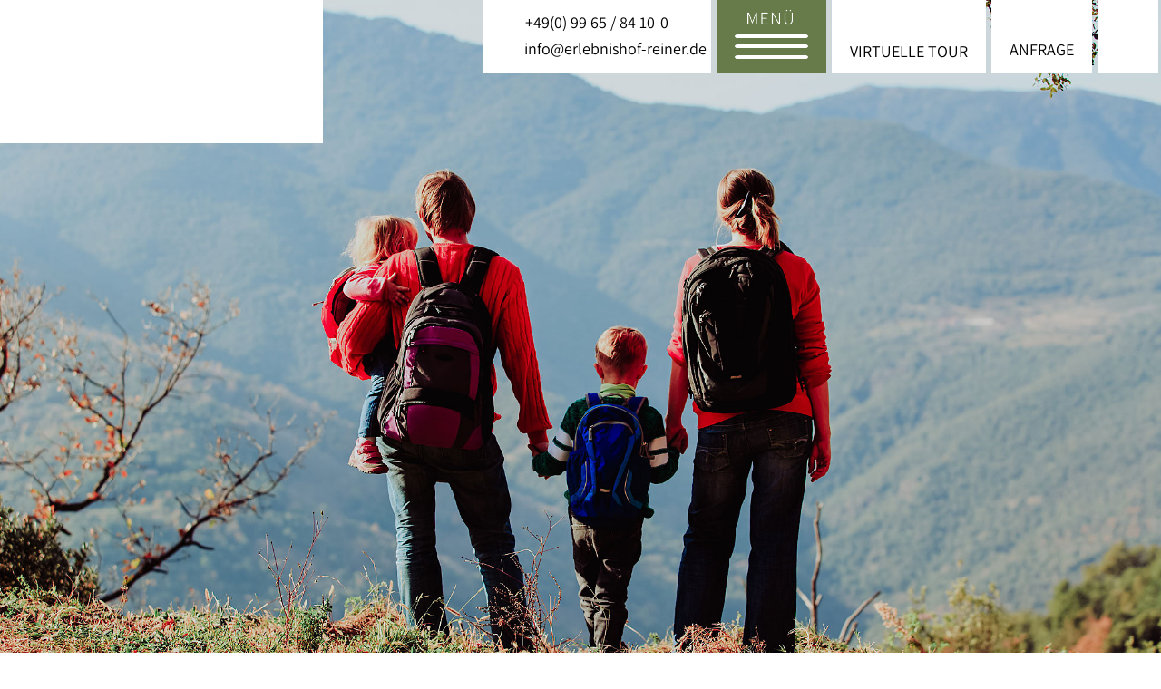

--- FILE ---
content_type: text/html; charset=UTF-8
request_url: https://www.reiner-toni.de/freizeit/bayerischer-wald.html?Thema=wandern/risslochschlucht
body_size: 7162
content:
<!DOCTYPE HTML>
<html lang="de" xml:lang="de">
  <head>
    <script type="text/javascript" src="/common/jquery/1.11.0.js"></script>
    <title>Risslochschlucht Wandern - Bayerischer Wald - die Urlaubsregion in Bayern. Freizeit-Tipps in und um St. Englmar. </title>
    <meta http-equiv="Content-Type" content="text/html; charset=utf-8" />
    <link href="/format.css" rel="stylesheet" type="text/css" media="screen" />
    <meta name="viewport" content="width=device-width, initial-scale=1.0" />
    <script type="text/javascript" src="/js/dateiinput.js"></script>
    <script type="text/javascript" src="/js/effects.js"></script>
    <script type="text/javascript" src="/common/js/mobile/respond.js"></script>
    <script type="text/javascript" src="/common/lazyload-master/jquery.lazy.min.js"></script>
    <meta name="description" content="Wandern Risslochschlucht Urlaub im Bayerischen Wald, Freizeitm&#xF6;glichkeiten und Ausflugsziele in Bayern." />
    <meta name="keywords" content="Wandern Risslochschlucht Bayerischer Wald, Freizeit, Bayern, Bootswandern, Regen, Donautal, K&#xF6;tztinger Land, Glasmuseum, Museumsdorf, Passau, Schifffahrt, Tourismus, Ausfl&#xFC;ge, Freizeit, Ausfl&#xFC;ge, Pr&#xF6;ller, Predigtstuhl, Berge, Wandern, Skifahren, Langlaufloipen, Radwegenetz, Freizeitangebot, Urlaubsregion, Hirschenstein, Radfahren, Wintersport, Sommerrodelbahn, Naturpark, Nordic Walking, Skigebiet, Bayern, Bayerischer Wald, Urlaub, Erlebnishof, Wellness, St. Englmar, Bauernhof, Ferienwohnungen, G&#xE4;stezimmer, Bauernhofurlaub, Pauschalen, Angebote, Beauty, Massage, Freizeit" />
    <link href="/common/slimbox/slimbox2.css" rel="stylesheet" type="text/css" media="screen" />
  </head>
  <body class="freizeit bayerischer-wald">
    <header id="header">
      <div id="logo">
        <div class="autoLink block">
          <p class="linkButton">
            <a href="/home.html">
              <img style="width: 286px; height: 138px;" class="lazy " data-src="/bilder/grafiken/logo.png" alt="Erlebnishof Reiner in St. Englmar im Bayerischen Wald" />
            </a>
          </p>
        </div>
        <hr class="hiddenclear" />
      </div>
      <div id="service">
        <div id="fb">
          <div class="autoLink block">
            <p class="linkButton">
              <a href="https://www.facebook.com/Erlebnishof-Reiner-181368468593756/" target="_blank" rel="nofollow">
                <img style="width: 27px; height: 50px;" class="lazy " data-src="/bilder/grafiken/fb.png" alt="Bayerischer Wald" />
              </a>
            </p>
          </div>
          <hr class="hiddenclear" />
        </div>
        <div id="anfrage">
          <div class="autoLink block">
            <p class="linkButton">
              <a href="/kontakt/anfrage.html#inhalte">
                <img style="width: 26px; height: 24px;" class="lazy " data-src="/bilder/grafiken/anfrage.png" alt="Bayerischer Wald" />
              </a>
            </p>
            <p>Anfrage</p>
          </div>
          <hr class="hiddenclear" />
        </div>
        <div id="tour">
          <div class="autoLink block">
            <p class="linkButton">
              <a href="/tour/" target="_blank" rel="nofollow">
                <img style="width: 30px; height: 26px;" class="lazy " data-src="/bilder/grafiken/video.png" alt="Bayerischer Wald" />
              </a>
            </p>
            <p>
              <a href="/tour/" target="_blank" rel="nofollow">Virtuelle Tour</a>
            </p>
          </div>
          <hr class="hiddenclear" />
        </div>
        <div id="menue">
          <img src="/layout/menue-icon.png" alt="" />
        </div>
        <div id="tel">
          <div class="block">
            <p class="linkButton">
              <a href="tel:0049996584100">
                <img style="width: 23px; height: 19px; float: left;" class="lazy " data-src="/bilder/grafiken/tel.png" alt="Bayerischer Wald" />
              </a>
            </p>
            <p>+49(0) 99 65 / 84 10-0</p>
            <p class="linkButton">
              <a href="mailto:info@erlebnishof-reiner.de?subject=Anfrage%20aus%20www.erlebnishof-reiner.de" style="float: left;">
                <img style="width: 22px; height: 14px;" class="lazy " data-src="/bilder/grafiken/mail.png" alt="Bayerischer Wald" />
              </a>
            </p>
            <p>
              <a href="mailto:info@erlebnishof-reiner.de?subject=Anfrage%20aus%20www.erlebnishof-reiner.de" style="padding-right: 10px;">info@erlebnishof-reiner.de</a>
            </p>
          </div>
          <hr class="hiddenclear" />
        </div>
      </div>
      <div id="bild">
        <div>
          <p>
            <img style="width: 2000px; height: 1125px;" class="lazy " data-src="/bilder/freizeit/bayerwald-top.jpg" title="Wandern im Bayerischen Wald" alt="Urlaub im Bayerischen Wald" />
          </p>
        </div>
        <hr class="hiddenclear" />
      </div>
      <nav id="navi">
        <h2 class="menuebutton"> </h2>
        <ul>
          <li id="navi_976">
            <a href="/home.html" title="Erlebnishof Reiner in der Gemeinde St. Englmar am Predigtstuhl im Bayerischen Wald.">Erlebnishof Reiner</a>
            <ul>
              <li id="navi_996">
                <a href="/home/unser-hof.html" title="Familienferien auf dem Bauernhof im Bayerischen Wald.">Unser Hof</a>
              </li>
              <li id="navi_981">
                <a href="/" title="G&#xE4;stezimmer und Preise.">Gästezimmer / Preise</a>
              </li>
              <li id="navi_982">
                <a href="/home/ferienwohnungen-preise.html" title="Ferienwohnungen und Preise.">Ferienwohnungen / Preise</a>
              </li>
              <li id="navi_983">
                <a href="/home/bauernhofurlaub.html" title="Urlaub auf dem Bauernhof in Maibrunn, Sankt Englmar.">Bauernhofurlaub</a>
              </li>
              <li id="navi_984">
                <a href="/home/wellnessoase.html" title="Wellnessoase mit Saunen auf dem Erlebnishof Reiner.">Wellnessoase</a>
              </li>
              <li id="navi_985">
                <a href="/home/belegungskalender.html" title="Aktueller Belegungskalender.">Belegungskalender</a>
              </li>
              <li id="navi_986">
                <a href="/home/gaestezufriedenheit.html" title="G&#xE4;stezufriedenheit im Erlebnishof Reiner.">Gästezufriedenheit</a>
              </li>
              <li id="navi_1024">
                <a href="/home/wissenswertes.html">Wissenswertes</a>
              </li>
            </ul>
          </li>
          <li class="aktiv-li" id="navi_977">
            <a class="aktiv" href="/freizeit/urlaubsregion-st-englmar.html" title="Freizeit-Tipps in und um St. Englmar.">Freizeit</a>
            <ul>
              <li id="navi_987">
                <a href="/freizeit/urlaubsregion-st-englmar.html" title="Urlaubsregion St. Englmar im Bayerischen Wald.">Urlaubsregion St. Englmar</a>
              </li>
              <li id="navi_998">
                <a target="_blank" href="https://www.aktivcard-bayerischer-wald.de" title="AktivCard f&#xFC;r die Ferienregion St. Englmar." rel="nofollow">AktivCard Bayerischer Wald</a>
              </li>
              <li class="aktiv-li" id="navi_988">
                <span>Bayerischer Wald</span>
              </li>
            </ul>
          </li>
          <li id="navi_978">
            <a href="/kontakt/anfrage.html">Kontakt</a>
            <ul>
              <li id="navi_990">
                <a href="/kontakt/anfrage.html" title="Anfrage an Erlebnishof Reiner in Maibrunn bei St. Englmar.">Anfrage</a>
              </li>
              <li id="navi_989">
                <a href="/kontakt/anfahrt-lage.html" title="Anfahrt und Lage">Anfahrt / Lage</a>
              </li>
              <li id="navi_991">
                <a href="/kontakt/impressum.html" title="Impressum Erlebnishof Reiner">Impressum &amp; Datenschutz</a>
              </li>
            </ul>
          </li>
          <li id="navi_979">
            <a href="/service/gaestebuch.html">Service</a>
            <ul>
              <li id="navi_993">
                <a href="/service/gaestebuch.html" title="G&#xE4;stebuch Erlebnishof Reiner.">Gästebuch</a>
              </li>
              <li id="navi_994">
                <a href="/home/belegungskalender.html">Belegungskalender</a>
              </li>
              <li id="navi_995">
                <a href="/home.html#newsletter" title="Erlebnishof-Newsletter.">Newsletter</a>
              </li>
              <li id="navi_997">
                <a href="/service/sitemap.html">Sitemap</a>
              </li>
            </ul>
          </li>
        </ul>
      </nav>
    </header>
    <main id="inhalte">
      <div id="contentB">
        <div id="links">
          <div class="bisy">
            <p>
              <img class="lazy " data-src="//image.unser-bayerischer-wald.de/wandern/risslochschlucht/top.jpg" width="497" height="240" alt="Risslochschlucht Bodenmais Bayerwald" />
            </p>
            <p class="hiddenclear"> </p>
          </div>
          <hr class="hiddenclear" />
          <div class="bisy">
            <h1>Risslochschlucht Bodenmais Bayrischer Wald</h1>
            <p>Niederbayern ist ein Paradies für Wanderer, insbesondere der Bayerische Wald. Egal ob Frühling, Sommer, Herbst oder Winter, die Landschaft im Bayerischen Wald ist zu jeder Jahreszeit eine wunderschöne Wanderregion. Hier können Sie die Ruhe und Stille der Natur genießen und die bayerische Kultur und Gemütlichkeit kennen lernen.</p>
            <p><a href="//image.unser-bayerischer-wald.de/wandern/risslochschlucht/bachlauf_g.jpg" target="_blank" rel="lightbox[alle]"><img class="lazy " data-src="//image.unser-bayerischer-wald.de/wandern/risslochschlucht/bachlauf.jpg" width="210" height="131" alt="Bachlauf zur Ri&#xDF;lochschlucht Bayr. Wald" /></a>Im heilklimatischen Urlaubsort Bodenmais im Bayerwald finden Sie eine Vielzahl von herrlichen Wanderwegen Niederbayern durch die bayerischen Bergwälder.</p>
            <p>Ein besonders schöner Wanderweg Bayr. Wald ist der Wanderweg zur Risslochschlucht Bodenmais Bayrischer Wald. Hierbei handelt es sich um ein wildromantisches Naturschutzgebiet, daß man auf dem Weg zum Arber durchquert. Der Bayerwaldberg ist mit einer Höhe von 1.456 Meter der größte Berg im bayerisch-böhmischen Grenzgebiet.</p>
            <p>Bei der Wanderung Risslochschlucht Bodenmais Bayr. Wald sind die 200 Meter hohen Wasserfälle das besondere Highlight. Die Risslochfälle sind die größten Wasserfälle im Bayerischen Wald.</p>
            <p class="hiddenclear"> </p>
          </div>
          <hr class="hiddenclear" />
          <div class="bisy">
            <h1>Wandern Ostbayern</h1>
            <p><a href="//image.unser-bayerischer-wald.de/wandern/risslochschlucht/arber_g.jpg" target="_blank" rel="lightbox[alle]"><img class="lazy " data-src="//image.unser-bayerischer-wald.de/wandern/risslochschlucht/arber.jpg" width="210" height="158" alt="Gro&#xDF;er Arber im Bayerischen Wald" /></a>Die Kreuzung Kötztingerstraße Scharebenstraße ist der Ausgangspunkt. Sie folgen von hier aus der Beschilderung "rote, runde 2" und wandern die Scharebenstraße entlang. Es geht aufwärts bis es dann rechts ab zum Ortsteil Klause geht. Danach führt Sie der Wanderweg in den Wald. Vorbei an den Schweickelhängen und dem Rissbachtal sieht man schließlich das herrliche Naturschutzgebiet "Rissloch". Nun überqueren Sie den Rechersöldenbach und wandern an dem Rissbach entlang. Der Bachlauf durchläuft zahlreiche sehenswerte Kaskaden, die "Risslochfälle". Das imposante Schauspiel wird von natürlichen Fichten-, Ahorn- und Buchenwäldern umrahmt. Schließlich fließen Schwellbach und Rissbach zusammen.</p>
            <p>Jetzt geht es nach links den Berg hinauf und man verläßt kurze Zeit später den Wald. Der höchste Punkt beim wandern Ostbayern ist zum Greifen nah. Aber zuerst können Sie noch die mächtigen Felsformationen bewundern. Der einzigartige Panoramablick über Bodenmais lässt Sie alle Strapazen vergessen.</p>
            <p class="hiddenclear"> </p>
          </div>
          <hr class="hiddenclear" />
          <div class="bisy">
            <p></p>
            <p></p>
            <h1>Wanderweg im Bayerischen Wald</h1>
            <table>
              <tbody>
                <tr>
                  <td>
                    <img class="lazy " data-src="//image.unser-bayerischer-wald.de/wandern/risslochschlucht/risslochschlucht1.jpg" width="210" height="158" alt="Wanderwege im Bayer. Wald" />
                  </td>
                  <td>
                    <a href="//image.unser-bayerischer-wald.de/wandern/risslochschlucht/risslochschlucht2_g.jpg" target="_blank" rel="lightbox[alle]">
                      <img class="lazy " data-src="//image.unser-bayerischer-wald.de/wandern/risslochschlucht/risslochschlucht2.jpg" width="210" height="158" alt="Wanderurlaub in Bayerwald" />
                    </a>
                  </td>
                </tr>
              </tbody>
            </table>
            <p>Nach einer kleinen Pause können Sie sich wieder auf den Rückweg, der zuerst eben bis zur Arberseehochstraße verläuft, machen. In Richtung Süden kommen Sie vorbei am Quellgebiet des Rechersöldenbaches. Vor dem Einsiedelberg halten Sie sich links auf dem Wanderweg im Bayerischen Wald und folgen der Straße zum Bodenmaiser Ortsteil Klause. Jetzt gelangen Sie wieder zur Klause und wandern wieder den gleichen Weg zurück zu unserem Ausgangspunkt.</p>
            <p><strong>Fazit:</strong> Dieser Wanderweg im Bayr. Wald bringt Sie zu einem der absoluten Höhepunkte im Arbergebiet. Die Gebirgseinschnitte mit den wilden Felswänden und nicht zuletzt den "Risslochfällen" im Naturschutzgebiet "Rissloch" wird Sie in ihrem Bann ziehen.</p>
            <p class="hiddenclear"> </p>
          </div>
          <hr class="hiddenclear" />
          <div class="bisy">
            <p><strong><a href="//image.unser-bayerischer-wald.de/wandern/risslochschlucht/streckenplan_g.gif" target="_blank" rel="lightbox[alle]"><img class="lazy " data-src="//image.unser-bayerischer-wald.de/wandern/risslochschlucht/streckenplan.gif" width="210" height="122" alt="Bayerischer Wald" /></a>Ausgangsort:</strong> Bodenmais <br /><strong>Schwierigkeit:</strong> mittel<br /><strong>Länge:</strong> 8,4 Kilometer <br /><strong>Dauer:</strong> 2:20 Stunde(n) <br /><strong>hm:</strong> 350 Höhenmeter <br /><strong>Tiefster Punkt:</strong> 688 m <br /><strong>Höchster Punkt:</strong> 1038 m</p>
            <p class="hiddenclear"> </p>
          </div>
          <hr class="hiddenclear" />
          <div class="bisy">
            <h1>Anfahrt nach Bodenmais am Arber</h1>
            <p>
              <a href="//image.unser-bayerischer-wald.de/wandern/risslochschlucht/karte_g.gif" target="_blank" rel="lightbox[alle]">
                <img class="lazy " data-src="//image.unser-bayerischer-wald.de/wandern/risslochschlucht/karte.gif" width="210" height="173" alt="Karte Bayer. Wald" />
              </a>
              <strong>Wegbeschreibung:</strong>
            </p>
            <p>A92 oder A3 - Ausfahrt Deggendorfer Kreuz - Richtung Bayerisch Eisenstein im Bayr. Wald.</p>
            <p>Über die B11 sind es noch 30 Minuten zum Heilklimatischen Kurort Bodenmais Bayerwald.</p>
            <p></p>
            <p class="hiddenclear"> </p>
          </div>
          <hr class="hiddenclear" />
          <div class="bisy">
            <h1>Adresse und Kontakt</h1>
            <p>
              <strong>Bodenmais Tourismus &amp; Marketing GmbH</strong>
            </p>
            <p>Bahnhofstraße 56<br />94249 Bodenmais<br />Tel. 09924/778-135<br />Fax 09924/778-150</p>
            <p class="hiddenclear"> </p>
          </div>
          <hr class="hiddenclear" />
          <div class="bisy">
            <p style="clear: both !important; margin-top: 15px !important; border-top-color: rgb(0, 0, 0); border-top-width: 1px; border-top-style: dashed; position: relative !important;">
              <strong><img style="margin-top: 5px;" class="lazy " data-src="//image.unser-bayerischer-wald.de/allgemein/eu.gif" alt="Neue Wege - Neue Welten" />Dieses Internet-Projekt wurde gefördert durch die EU unterstützt durch die IHK in Passau sowie die </strong>
              <strong>Traum Wellnesshotels</strong>
            </p>
            <p style="clear: both !important; margin-top: 15px !important; position: relative !important;">
              <em><strong>Hinweis: Alle Infos werden präsentiert von Tourismus - Marketing <a href="?Thema=impressum">Bayr. Wald</a>.</strong> Änderungen und Aktualisierungen des Inhalts  können beantragt werden bei der Tourismus-Werbung des Bayerischen Waldes (zwischen Donau und Böhmerwald). Trotz sorgfältiger Redaktion können wir keine Gewähr für die Richtigkeit übernehmen (Red. Niederbayern).</em>
            </p>
            <p class="hiddenclear"> </p>
          </div>
          <hr class="hiddenclear" />
        </div>
        <div id="rechts">
          <div id="bisy">
            <h2 style="margin-top: 15px !important;">Aktivurlaub</h2>
            <ul>
              <li>
                <a href="?Thema=aktivurlaub/bootswandern-am-regen">Bootswandern am Regen</a>
              </li>
            </ul>
            <h2 style="margin-top: 15px !important;">Ausflugstipps</h2>
            <ul>
              <li>
                <a href="?Thema=ausflugstipps/baumwipfelpfad-neuschoenau">Baumwipfelpfad Neuschönau</a>
              </li>
              <li>
                <a href="?Thema=ausflugstipps/niederbayerisches-landwirtschaftsmuseum">Landwirtschaftsmuseum in Regen</a>
              </li>
              <li>
                <a href="?Thema=ausflugstipps/bayerwald-ticket">Bayerwald Ticket</a>
              </li>
              <li>
                <a href="?Thema=ausflugstipps/spielbank-bad-fuessing">Spielbank Bad Füssing</a>
              </li>
              <li>
                <a href="?Thema=ausflugstipps/schnapsbrennerei-penninger">Schnapsbrennerei Penninger</a>
              </li>
              <li>
                <a href="?Thema=ausflugstipps/pullman-city">Pullman-City</a>
              </li>
              <li>
                <a href="?Thema=ausflugstipps/feng-shui-park-lalling">Feng-Shui-Park Lalling</a>
              </li>
              <li>
                <a href="?Thema=ausflugstipps/tierpark-lohberg">Tierpark Lohberg</a>
              </li>
              <li>
                <a href="?Thema=ausflugstipps/nationalpark-bayerischer-wald">Nationalpark Bayerischer Wald</a>
              </li>
              <li>
                <a href="?Thema=ausflugstipps/steinwelten-hauzenberg">SteinWelten Hauzenberg</a>
              </li>
              <li>
                <a href="?Thema=ausflugstipps/leinenweberei-wegscheid">Handweberei in Wegscheid</a>
              </li>
              <li>
                <a href="?Thema=ausflugstipps/oberhaus-passau">Oberhausmuseum Passau</a>
              </li>
              <li>
                <a href="?Thema=ausflugstipps/waldwipfelweg-st-englmar">Wald Wipfel Weg St. Englmar</a>
              </li>
              <li>
                <a href="?Thema=ausflugstipps/gut-aiderbichl">Gut Aiderbichl</a>
              </li>
              <li>
                <a href="?Thema=ausflugstipps/sommerrodelbahnen-in-st-englmar">Sommerrodelbahnen St. Englmar</a>
              </li>
              <li>
                <a href="?Thema=ausflugstipps/kristallschiff">Kristallschiff Wurm und Köck</a>
              </li>
              <li>
                <a href="?Thema=ausflugstipps/passau">Passau</a>
              </li>
              <li>
                <a href="?Thema=ausflugstipps/freilichtmuseum-finsterau">Freilichtmuseum Finsterau</a>
              </li>
              <li>
                <a href="?Thema=ausflugstipps/straubing">Straubing</a>
              </li>
              <li>
                <a href="?Thema=ausflugstipps/kelheim">Kelheim</a>
              </li>
              <li>
                <a href="?Thema=ausflugstipps/boehmerwald-tschechien">Böhmerwald Tschechien</a>
              </li>
              <li>
                <a href="?Thema=ausflugstipps/joska-kristall-bodenmais">Joska Kristall Bodenmais</a>
              </li>
              <li>
                <a href="?Thema=ausflugstipps/churpfalzpark-in-loifling">Churpfalzpark Loifling</a>
              </li>
              <li>
                <a href="?Thema=ausflugstipps/jagd-fischereimuseum">Jagd- und Fischereimuseum</a>
              </li>
              <li>
                <a href="?Thema=ausflugstipps/museumsdorf-bayerischer-wald">Museumsdorf Bay. Wald</a>
              </li>
              <li>
                <a href="?Thema=ausflugstipps/europareservat-unterer-inn">Europareservat Unterer Inn</a>
              </li>
              <li>
                <a href="?Thema=ausflugstipps/regensburg">Regensburg</a>
              </li>
              <li>
                <a href="?Thema=ausflugstipps/skisprung-breitenberg">Skisprung Breitenberg</a>
              </li>
              <li>
                <a href="?Thema=ausflugstipps/vogelpark-irgenoed">Vogelpark Irgenöd</a>
              </li>
              <li>
                <a href="?Thema=ausflugstipps/schnapsbrennerei-liebl">Schnapsbrennerei Liebl</a>
              </li>
              <li>
                <a href="?Thema=ausflugstipps/schnupftabakmuseum-grafenau">Schnupftabakmuseum Grafenau</a>
              </li>
              <li>
                <a href="?Thema=ausflugstipps/krumau">Krummau</a>
              </li>
              <li>
                <a href="?Thema=ausflugstipps/glaeserne-scheune">Gläserne Scheune</a>
              </li>
              <li>
                <a href="?Thema=ausflugstipps/tiergarten-straubing">Tiergarten Straubing</a>
              </li>
              <li>
                <a href="?Thema=ausflugstipps/graphitbergwerk-kropfmuehle">Graphitbergwerk Kropfmühl</a>
              </li>
              <li>
                <a href="?Thema=ausflugstipps/deggendorf">Deggendorf</a>
              </li>
              <li>
                <a href="?Thema=ausflugstipps/linz">Linz</a>
              </li>
              <li>
                <a href="?Thema=ausflugstipps/haus-zur-wildnis">Haus zur Wildnis</a>
              </li>
              <li>
                <a href="?Thema=ausflugstipps/silberberg-bodenmais">Silberberg Bodenmais</a>
              </li>
              <li>
                <a href="?Thema=ausflugstipps/weinfurtner-das-glasdorf">Weinfurtner das Glasdorf</a>
              </li>
              <li>
                <a href="?Thema=ausflugstipps/asthmatherapiestollen-fuerstenzeche">Besucherbergwerk Fürstenzeche</a>
              </li>
              <li>
                <a href="?Thema=ausflugstipps/glasgalerie-herrmann">Glasgalerie Herrmann</a>
              </li>
              <li>
                <a href="?Thema=ausflugstipps/keltendorf-gabreta-ringelai">Keltendorf Gabreta Ringelai</a>
              </li>
              <li>
                <a href="?Thema=ausflugstipps/hirschpark-buchet">Hirschpark Buchet</a>
              </li>
              <li>
                <a href="?Thema=ausflugstipps/modehaus-garhammer">Modehaus Garhammer</a>
              </li>
              <li>
                <a href="?Thema=ausflugstipps/glaeserner-wald">Gläserner Wald in Regen</a>
              </li>
              <li>
                <a href="?Thema=ausflugstipps/nationalpark-sumava">Nationalpark Sumava</a>
              </li>
              <li>
                <a href="?Thema=ausflugstipps/hofmarkt-buchet">Hofmarkt Buchet</a>
              </li>
            </ul>
            <h2 style="margin-top: 15px !important;">Baden und Kur</h2>
            <ul>
              <li>
                <a href="?Thema=baden-und-kur/badeparadies-peb-passau">Badeparadies PEB Passau</a>
              </li>
              <li>
                <a href="?Thema=baden-und-kur/therme-i-bad-fuessing">Therme I Bad Füssing</a>
              </li>
              <li>
                <a href="?Thema=baden-und-kur/rannasee">Rannasee</a>
              </li>
              <li>
                <a href="?Thema=baden-und-kur/europatherme-bad-fuessing">Europatherme Bad Füssing</a>
              </li>
              <li>
                <a href="?Thema=baden-und-kur/aqacur-badewelt-koetzting">AQACUR Badewelt Kötzting</a>
              </li>
              <li>
                <a href="?Thema=baden-und-kur/aquatherm-straubing">AQUAtherm Straubing</a>
              </li>
              <li>
                <a href="?Thema=baden-und-kur/seepark-arrach">Seepark Arrach</a>
              </li>
              <li>
                <a href="?Thema=baden-und-kur/moldaustausee">Moldaustausee</a>
              </li>
              <li>
                <a href="?Thema=baden-und-kur/johannesbad-bad-fuessing">Johannesbad Bad Füssing</a>
              </li>
              <li>
                <a href="?Thema=baden-und-kur/saunahof-bad-fuessing">Saunahof Bad Füssing</a>
              </li>
            </ul>
            <h2 style="margin-top: 15px !important;">Feste und Festivals</h2>
            <ul>
              <li>
                <a href="?Thema=feste-und-festivals/landshuter-hochzeit">Landshuter Hochzeit</a>
              </li>
              <li>
                <a href="?Thema=feste-und-festivals/passionsspiele-perlesreut">Passionsspiele Perlesreut</a>
              </li>
              <li>
                <a href="?Thema=feste-und-festivals/further-drachenstich-{jahr}">Further Drachenstich</a>
              </li>
              <li>
                <a href="?Thema=feste-und-festivals/koetztinger-pfingstritt">Kötztinger Pfingstritt</a>
              </li>
              <li>
                <a href="?Thema=feste-und-festivals/waldkirchner-rauhnacht">Waldkirchner Rauhnacht</a>
              </li>
              <li>
                <a href="?Thema=feste-und-festivals/gaeubodenvolksfest-straubing">Gäubodenvolksfest Straubing</a>
              </li>
              <li>
                <a href="?Thema=feste-und-festivals/burgfestspiele-neunussberg">Burgfestspiele Neunussberg</a>
              </li>
              <li>
                <a href="?Thema=feste-und-festivals/trenck-der-pandur">Trenck der Pandur - Trenckfestspiele</a>
              </li>
            </ul>
            <h2 style="margin-top: 15px !important;">Golfen</h2>
            <ul>
              <li>
                <a href="?Thema=golfen/golfclub-passau-rassbach">Golfclub Passau Rassbach</a>
              </li>
              <li>
                <a href="?Thema=golfen/golfclub-bad-birnbach">Golfclub Bad Birnbach</a>
              </li>
              <li>
                <a href="?Thema=golfen/golfclub-sagmuehle">Golfclub Sagmühle</a>
              </li>
              <li>
                <a href="?Thema=golfen/golfclub-deggendorf">Golfclub Deggendorf</a>
              </li>
              <li>
                <a href="?Thema=golfen/feng-shui-golfplatz">Feng Shui Golfplatz</a>
              </li>
              <li>
                <a href="?Thema=golfen/golfclub-furth">Golfclub Furth im Wald</a>
              </li>
              <li>
                <a href="?Thema=golfen/golfclub-bayerwald">Golfclub Bayerwald</a>
              </li>
              <li>
                <a href="?Thema=golfen/golfclub-am-nationalpark">Golfclub am Nationalpark</a>
              </li>
              <li>
                <a href="?Thema=golfen/golfclub-gaeuboden">Golfclub Gäuboden</a>
              </li>
            </ul>
            <h2 style="margin-top: 15px !important;">Impressum</h2>
            <ul>
              <li>
                <a href="?Thema=impressum">Impressum</a>
              </li>
            </ul>
            <h2 style="margin-top: 15px !important;">Radfahren</h2>
            <ul>
              <li>
                <a href="?Thema=radfahren/donauradweg">Donauradweg</a>
              </li>
              <li>
                <a href="?Thema=radfahren/waldbahnradweg">Waldbahnradweg</a>
              </li>
              <li>
                <a href="?Thema=radfahren/donau-ilz-radweg">Donau-Ilz-Radweg</a>
              </li>
              <li>
                <a href="?Thema=radfahren/roemerradweg">Römerradweg</a>
              </li>
              <li>
                <a href="?Thema=radfahren/zellertal-radweg">Zellertal Radweg</a>
              </li>
              <li>
                <a href="?Thema=radfahren/dreiburgenland-sonnenwald">Radfahren im Dreiburgenland</a>
              </li>
              <li>
                <a href="?Thema=radfahren/bayern-boehmen">Radfahren Bayern / Böhmen</a>
              </li>
              <li>
                <a href="?Thema=radfahren/donau-regen-radweg">Donau-Regen Radweg</a>
              </li>
            </ul>
            <h2 style="margin-top: 15px !important;">Skigebiete</h2>
            <ul>
              <li>
                <a href="?Thema=skigebiete/langlauf-in-regen">Langlauf in Regen</a>
              </li>
              <li>
                <a href="?Thema=skigebiete/hohenzollern-skistadion">Hohenzollern Skistadion</a>
              </li>
              <li>
                <a href="?Thema=skigebiete/skizentrum-geisskopf">Skizentrum Geißkopf</a>
              </li>
              <li>
                <a href="?Thema=skigebiete/skilift-riedlberg">Skilift Riedlberg</a>
              </li>
              <li>
                <a href="?Thema=skigebiete/skigebiet-dreisessel">Skigebiet Dreisessel</a>
              </li>
              <li>
                <a href="?Thema=skigebiete/st-englmar">St. Englmar</a>
              </li>
              <li>
                <a href="?Thema=skigebiete/aktivzentrum-bodenmais">Aktivzentrum Bodenmais</a>
              </li>
              <li>
                <a href="?Thema=skigebiete/skizentrum-mitterdorf">Skizentrum Mitterdorf</a>
              </li>
              <li>
                <a href="?Thema=skigebiete/langlaufzentrum-jaegerbild-breitenberg">Langlaufzentrum Breitenberg</a>
              </li>
              <li>
                <a href="?Thema=skigebiete/arber">Arber</a>
              </li>
              <li>
                <a href="?Thema=skigebiete/hochficht">Hochficht</a>
              </li>
            </ul>
            <h2 style="margin-top: 15px !important;">Wandern</h2>
            <ul>
              <li>
                <a href="?Thema=wandern/arber">Arber</a>
              </li>
              <li>
                <a href="?Thema=wandern/geisskopf">Geißkopf</a>
              </li>
              <li>
                <a href="?Thema=wandern/lusen">Lusen</a>
              </li>
              <li>
                <a href="?Thema=wandern/glaeserner-steig">Gläserner Steig</a>
              </li>
              <li>
                <a href="?Thema=wandern/rachel">Rachel</a>
              </li>
              <li>
                <a href="?Thema=wandern/buchberger-leite">Buchberger Leite</a>
              </li>
              <li>
                <a href="?Thema=wandern/boehmweg">Böhmweg</a>
              </li>
              <li>
                <a href="?Thema=wandern/baierweg">Baierweg</a>
              </li>
              <li>
                <a href="?Thema=wandern/gunthersteig">Gunthersteig</a>
              </li>
              <li>
                <a href="?Thema=wandern/panduren-steig">Pandurensteig</a>
              </li>
              <li>
                <a href="?Thema=wandern/dreisessel">Dreisessel</a>
              </li>
              <li>
                <a href="?Thema=wandern/goldsteig">Goldsteig</a>
              </li>
              <li>
                <a href="?Thema=wandern/steinklamm">Steinklamm</a>
              </li>
              <li>
                <a href="?Thema=wandern/kaitersberg">Kaitersberg</a>
              </li>
              <li>
                <a href="?Thema=wandern/die-goldenen-steige">Goldener Steig</a>
              </li>
              <li>
                <a href="?Thema=wandern/hirschenstein">Hirschenstein</a>
              </li>
              <li>
                <a href="?Thema=wandern/steinmassiv-pfahl">Steinmassiv Pfahl</a>
              </li>
              <li>
                <a href="?Thema=wandern/osser">Osser</a>
              </li>
              <li>
                <a href="?Thema=wandern/risslochschlucht">Risslochschlucht</a>
              </li>
            </ul>
          </div>
        </div>
      </div>
      <hr />
    </main>
    <footer id="footer">
      <div id="block">
        <address id="address">
          <div>
            <h3>Kontakt</h3>
            <p>Erlebnishof Reiner, Maibrunn 3<br />94379 St. Englmar<br />Tel. 0 99 65 / 84 10-0<br />Fax 0 99 65 / 84 10 49<br />E-Mail <a href="mailto:info@erlebnishof-reiner.de?subject=Anfrage%20aus%20www.erlebnishof-reiner.de">info@erlebnishof-reiner.de</a></p>
          </div>
          <hr class="hiddenclear" />
        </address>
        <div id="logo-weiss">
          <div>
            <p>
              <img style="width: 290px; height: 140px;" class="lazy " data-src="/bilder/grafiken/logo-weiss.png" alt="Erlebnishof Reiner in Sankt Englmar in Bayern" />
            </p>
          </div>
          <hr class="hiddenclear" />
        </div>
        <div id="infos">
          <div>
            <h3>Service &amp; Infos</h3>
            <p><a href="/kontakt/anfrage.html">unverbindliche Anfrage</a>  |  <a href="/kontakt/anfahrt-lage.html">Lage / Anfahrt</a><br /><a href="/home/belegungskalender.html">Belegungskalender</a>  |  <a href="/service/gaestebuch.html">Gästebuch</a><br /><a href="/kontakt/impressum.html">Impressum</a>  |  <a href="/kontakt/impressum.html#datenschutz">Datenschutz</a>  |  <a href="/service/sitemap.html">Sitemap</a></p>
            <p>
              <a href="#header">[nach oben]</a>
            </p>
          </div>
          <hr class="hiddenclear" />
        </div>
      </div>
      <div id="copyright">
        <div>
          <p>Programmierung: © Tourismus Marketing <a id="footerLink3">Bayerischer Wald</a>, Bayern Urlaub</p>
        </div>
        <hr class="hiddenclear" />
      </div>
    </footer>
    <script type="text/javascript" src="/common/slimbox/slimbox2.js"></script>
  </body>
</html>

--- FILE ---
content_type: text/css;charset=UTF-8
request_url: https://www.reiner-toni.de/format.css
body_size: -139
content:
@import url(/css/fonts.css);
@import url(/css/normalize.css);
@import url(/css/format.css);
@import url(/css/navi.css);
@import url(/css/formular.css);
@import url(/css/Gaestebuch.css);
@import url(/css/BWWohneinheitenKalender.css);


--- FILE ---
content_type: text/css
request_url: https://www.reiner-toni.de/css/fonts.css
body_size: 50
content:
/* assistant-200 - latin */
@font-face {
  font-family: 'Assistant';
  font-style: normal;
  font-weight: 200;
  src: url('https://fonts.putznet.de/assistant-v18-latin/assistant-v18-latin-200.eot'); /* IE9 Compat Modes */
  src: local(''),
       url('https://fonts.putznet.de/assistant-v18-latin/assistant-v18-latin-200.eot?#iefix') format('embedded-opentype'), /* IE6-IE8 */
       url('https://fonts.putznet.de/assistant-v18-latin/assistant-v18-latin-200.woff2') format('woff2'), /* Super Modern Browsers */
       url('https://fonts.putznet.de/assistant-v18-latin/assistant-v18-latin-200.woff') format('woff'), /* Modern Browsers */
       url('https://fonts.putznet.de/assistant-v18-latin/assistant-v18-latin-200.ttf') format('truetype'), /* Safari, Android, iOS */
       url('https://fonts.putznet.de/assistant-v18-latin/assistant-v18-latin-200.svg#Assistant') format('svg'); /* Legacy iOS */
}
/* assistant-300 - latin */
@font-face {
  font-family: 'Assistant';
  font-style: normal;
  font-weight: 300;
  src: url('https://fonts.putznet.de/assistant-v18-latin/assistant-v18-latin-300.eot'); /* IE9 Compat Modes */
  src: local(''),
       url('https://fonts.putznet.de/assistant-v18-latin/assistant-v18-latin-300.eot?#iefix') format('embedded-opentype'), /* IE6-IE8 */
       url('https://fonts.putznet.de/assistant-v18-latin/assistant-v18-latin-300.woff2') format('woff2'), /* Super Modern Browsers */
       url('https://fonts.putznet.de/assistant-v18-latin/assistant-v18-latin-300.woff') format('woff'), /* Modern Browsers */
       url('https://fonts.putznet.de/assistant-v18-latin/assistant-v18-latin-300.ttf') format('truetype'), /* Safari, Android, iOS */
       url('https://fonts.putznet.de/assistant-v18-latin/assistant-v18-latin-300.svg#Assistant') format('svg'); /* Legacy iOS */
}
/* assistant-regular - latin */
@font-face {
  font-family: 'Assistant';
  font-style: normal;
  font-weight: 400;
  src: url('https://fonts.putznet.de/assistant-v18-latin/assistant-v18-latin-regular.eot'); /* IE9 Compat Modes */
  src: local(''),
       url('https://fonts.putznet.de/assistant-v18-latin/assistant-v18-latin-regular.eot?#iefix') format('embedded-opentype'), /* IE6-IE8 */
       url('https://fonts.putznet.de/assistant-v18-latin/assistant-v18-latin-regular.woff2') format('woff2'), /* Super Modern Browsers */
       url('https://fonts.putznet.de/assistant-v18-latin/assistant-v18-latin-regular.woff') format('woff'), /* Modern Browsers */
       url('https://fonts.putznet.de/assistant-v18-latin/assistant-v18-latin-regular.ttf') format('truetype'), /* Safari, Android, iOS */
       url('https://fonts.putznet.de/assistant-v18-latin/assistant-v18-latin-regular.svg#Assistant') format('svg'); /* Legacy iOS */
}
/* assistant-500 - latin */
@font-face {
  font-family: 'Assistant';
  font-style: normal;
  font-weight: 500;
  src: url('https://fonts.putznet.de/assistant-v18-latin/assistant-v18-latin-500.eot'); /* IE9 Compat Modes */
  src: local(''),
       url('https://fonts.putznet.de/assistant-v18-latin/assistant-v18-latin-500.eot?#iefix') format('embedded-opentype'), /* IE6-IE8 */
       url('https://fonts.putznet.de/assistant-v18-latin/assistant-v18-latin-500.woff2') format('woff2'), /* Super Modern Browsers */
       url('https://fonts.putznet.de/assistant-v18-latin/assistant-v18-latin-500.woff') format('woff'), /* Modern Browsers */
       url('https://fonts.putznet.de/assistant-v18-latin/assistant-v18-latin-500.ttf') format('truetype'), /* Safari, Android, iOS */
       url('https://fonts.putznet.de/assistant-v18-latin/assistant-v18-latin-500.svg#Assistant') format('svg'); /* Legacy iOS */
}
/* assistant-600 - latin */
@font-face {
  font-family: 'Assistant';
  font-style: normal;
  font-weight: 600;
  src: url('https://fonts.putznet.de/assistant-v18-latin/assistant-v18-latin-600.eot'); /* IE9 Compat Modes */
  src: local(''),
       url('https://fonts.putznet.de/assistant-v18-latin/assistant-v18-latin-600.eot?#iefix') format('embedded-opentype'), /* IE6-IE8 */
       url('https://fonts.putznet.de/assistant-v18-latin/assistant-v18-latin-600.woff2') format('woff2'), /* Super Modern Browsers */
       url('https://fonts.putznet.de/assistant-v18-latin/assistant-v18-latin-600.woff') format('woff'), /* Modern Browsers */
       url('https://fonts.putznet.de/assistant-v18-latin/assistant-v18-latin-600.ttf') format('truetype'), /* Safari, Android, iOS */
       url('https://fonts.putznet.de/assistant-v18-latin/assistant-v18-latin-600.svg#Assistant') format('svg'); /* Legacy iOS */
}
/* assistant-700 - latin */
@font-face {
  font-family: 'Assistant';
  font-style: normal;
  font-weight: 700;
  src: url('https://fonts.putznet.de/assistant-v18-latin/assistant-v18-latin-700.eot'); /* IE9 Compat Modes */
  src: local(''),
       url('https://fonts.putznet.de/assistant-v18-latin/assistant-v18-latin-700.eot?#iefix') format('embedded-opentype'), /* IE6-IE8 */
       url('https://fonts.putznet.de/assistant-v18-latin/assistant-v18-latin-700.woff2') format('woff2'), /* Super Modern Browsers */
       url('https://fonts.putznet.de/assistant-v18-latin/assistant-v18-latin-700.woff') format('woff'), /* Modern Browsers */
       url('https://fonts.putznet.de/assistant-v18-latin/assistant-v18-latin-700.ttf') format('truetype'), /* Safari, Android, iOS */
       url('https://fonts.putznet.de/assistant-v18-latin/assistant-v18-latin-700.svg#Assistant') format('svg'); /* Legacy iOS */
}
/* assistant-800 - latin */
@font-face {
  font-family: 'Assistant';
  font-style: normal;
  font-weight: 800;
  src: url('https://fonts.putznet.de/assistant-v18-latin/assistant-v18-latin-800.eot'); /* IE9 Compat Modes */
  src: local(''),
       url('https://fonts.putznet.de/assistant-v18-latin/assistant-v18-latin-800.eot?#iefix') format('embedded-opentype'), /* IE6-IE8 */
       url('https://fonts.putznet.de/assistant-v18-latin/assistant-v18-latin-800.woff2') format('woff2'), /* Super Modern Browsers */
       url('https://fonts.putznet.de/assistant-v18-latin/assistant-v18-latin-800.woff') format('woff'), /* Modern Browsers */
       url('https://fonts.putznet.de/assistant-v18-latin/assistant-v18-latin-800.ttf') format('truetype'), /* Safari, Android, iOS */
       url('https://fonts.putznet.de/assistant-v18-latin/assistant-v18-latin-800.svg#Assistant') format('svg'); /* Legacy iOS */
}

--- FILE ---
content_type: text/css
request_url: https://www.reiner-toni.de/css/format.css
body_size: 3505
content:
/**************************************************************************************************/

html
{
	margin: 0;
	padding: 0;
	overflow-y: scroll;
}

body
{
	margin: 0;
	padding: 0;
	font-family: 'Assistant', sans-serif;  
	font-weight: normal;
	font-style: normal;
    font-size: 18px;
	text-align: left;
	line-height: 1.4em;
	color: #000;
}

/**************************************************************************************************/

    header
    {
    	margin: 0;
    	padding: 0;       
        width: 100%;    
    }
    
    #header .linkButton
    {
        margin: 0 !important; 
        padding: 0 !important; 
    }
    
    #header p
    {
        margin: 0; 
        padding: 2px 0;
    }
    
    
    #logo
    {
        position: absolute; 
        float: left;        
        padding: 0;
        margin: 0;
        left: 0;
        top: 0;
        z-index: 100;
    }
    
    #logo img
    {
        background-color: #fff; 
        padding: 10px 35px;   
        margin: 0;
    }
    
    @media only screen and ( max-width: 1000px )
    {
        #logo img
        {
            width: 120px !important;  
            height: auto !important;
        } 
    }
    
    @media only screen and ( max-width: 680px )
    {
        #logo img
        {
            height: 60px !important;
            width: auto !important;  
        } 
    }

    #service
    {
        position: relative;
        z-index: 30;
        font-size: 18px;
        float: right; 
        right: 0;
        position: fixed; 
        z-index: 1000;
    }
    
    #service div 
    {
        margin: 0; padding: 0;
    }
    
    #service .block 
    {
        background-color: #fff;
        padding: 10px 20px;
        margin: 0 3px;
        white-space: nowrap;
        height: 60px; 
    }
    
    #service .block:hover
    {
        background-color: #daddd5;
        -webkit-transition: background-color 1s; /* For Safari 3.1 to 6.0 */
        transition: background-color 1s;
    }
    
    
    #service a
    {
        margin: 0; 
        padding: 0;
        color: #000;
        text-decoration: none;
    }
    
    #tel
    {
        text-align: left;
        float: right; 
        margin: 0 3px 0 0; 
    }
    
    #tel img
    {
        
        padding: 0 3px 0 0;
    }
    
    #menue
    {
        background-color: #667b49 !important;
        float: right;
        padding: 10px 20px !important;
        margin: 0 3px !important;      
    }
    
    #tour, #fb, #anfrage
    {
        text-align: center;
        float: right; 
        margin: 0 3px 0 0;
        text-transform: uppercase;
    }
    

    
    @media only screen and ( max-width: 1000px )
    {
        #tel
        {
            display: none; 
        }
        
        #anfrage p, #tour p
        {
            display: none; 
        }
        
        #anfrage img, #tour img
        {
            padding: 15px; 
        }

        #tel .linkButton, #anfrage .linkButton, #tour .linkButton
        {
            display: block; float: left;
        }
        
        #service .block 
        {
            width: 50px;        
        }
        
        #fb img
        {
            width: 50% !important;
            height: auto !important; 
        }

    }
    

    
    @media only screen and ( max-width: 565px )
    {
        #service .block, #logo img  
        {
            height: 40px !important; 
            width: auto; 
        }
        
        #menue
        {
            height: 40px !important;       
        }
        
        #menue img
        {
            height: 80%;       
            width: auto;       
        }
        
        #anfrage img, #tour img, #f img
        {
            padding: 2%; 
        }
    }
    
    @media only screen and ( max-width: 430px )
    {
        #anfrage, #tour, #fb
        {
            display: none;
        }

    }

/**************************************************************************************************/

     #bild
    {
        margin: 0 auto;
        padding: 0;
        width: 100%;
        height: auto;
        position: relative;     
    }

    #bild div
    {
        margin: 0;
        padding: 0;
    }

    #bild p
    {
        padding: 0;
        margin: 0;
    }

    #bild img
    {
        margin: 0;
        padding: 0;
        width: 100% !important;
        height: 100vh !important;
    }

    @media only screen and ( max-width: 1000px )
    {
        #bild img
        {
            height: auto !important;
        }

    }
    
    #bild #Bildwechsel .spacer img
    {
        width: 100% !important;
        height: 100vh !important;
    }
    
    @media only screen and ( max-width: 1000px )
    {
        #bild #Bildwechsel .spacer img
        {
            height: auto !important;
        }
        
        #bild #Bildwechsel .pfeile 
        {
            display: none;
        }

    }
    

    
    /**************************************************************************************************/

    #bild #Bildwechsel
    {
        margin: 0;
        padding: 0;
        position: relative;
        transition: 3s;
    }

    #bild #Bildwechsel p
    {
        margin: 0;
        padding: 0;
        position: relative;

    }

    #bild #Bildwechsel .left
    {
        position: absolute;
        top: 50%; 
        left: 20px;
        padding: 15px;
        z-index: 1;
    }

    #bild #Bildwechsel .right
    {
        position: absolute;
        top: 50%;
        right: 20px;
        padding: 15px;
    }

    #bild #Bildwechsel .blend
    {
        margin: 0;
        padding: 0;
        position: absolute;
        opacity: 0;
        transition: 3s;
    }

    #bild #Bildwechsel .blend.first
    {
        opacity: 1;
        transition: 3s;
    }
    
    #bild #Bildwechsel .pfeile img
    {
        width: 73px !important;
        height: 73px !important; 
    }


/**************************************************************************************************/

    main
    {
        margin: 0 auto;
        padding: 0;      
        width: 100%;
        text-align: left;
    }

/**************************************************************************************************/
    #inhalte
    {
        text-align: center;
    }
    
    #inhalte article
    {
        margin: 0 auto;
        padding: 35px 2%;
        max-width: 1200px;
        width: 96%;        
    }

    #inhalte div
    {
        margin: 0;
        padding: 0;       
    }

    #inhalte a
    {
        color: #000;
         text-decoration: underline; 
         font-weight: normal;  
    }

    #inhalte a:hover
    {
        color: #9b3203;
    }
    
    #inhalte p
    {
        max-width: 800px; 
        margin: 10px auto;
        padding: 0; 
    }
    
    #inhalte h1
    {
        font-size: 54px;
        font-weight: bold;
        color: #667b49;
        line-height: 0.9em;
    }
    
    #inhalte h2
    {
        font-size: 30px;
        font-weight: bold; 
        line-height: 0.9em; 
    }
    
    #inhalte h3
    {
        font-size: 44px;
        line-height: 0.8em;
        font-weight: normal;
        padding: 0 0 10px 0; 
        margin: 0;
        line-height: 1.0em; 
    }
    
    #inhalte .linkButton
    {
    	text-align: left;
    	margin: 25px 0;
        padding: 0;
    }
    
    #inhalte .linkButton a
    {
        background-color: #9b3203;  
        border: 1px solid #fff;
        text-decoration: none;
    	color: #fff;
    	padding: 10px 40px; 
    	margin: 0;
    	float: none;      
    }
    
    #inhalte .linkButton a:hover, #inhalte .linkButton a:active, #inhalte .linkButton a:focus
    {
    	background-color: #fff; 
        border: 1px solid #9b3203; 
    	color: #9b3203;
    	padding: 10px 40px; 
    	margin: 0;
    	float: none;
    	font-weight: normal;
        text-decoration: none;
    }
    
    #inhalte .bilder         
    {
        width: 99.5%; 
        display: flex;  
        margin: 0;
        padding: 0.5% 0 0 0.5%; 
        background-color: #d9d9d9;   
    }

    #inhalte .bilder p
    {
        height: auto;
        margin: 0;  
        padding: 0 0.5% 0 0;  
        flex: 1;   
    }
    
    #inhalte .bilder img
    {  
        width: 100% !important;
        height: auto !important;  
    }
    
    

    
    @media only screen and ( max-width: 1000px )
    {
        #inhalte h1
        {
            font-size: 35px;  
        }
        
        #inhalte h2
        {
            font-size: 25px;  
        }
        
        #inhalte h3
        {
            font-size: 25px; 
        }

    }
    
    @media only screen and ( max-width: 650px )
    {
        #inhalte .bilder 
        {
            display: block;  
        }
        
         #inhalte article
        {
            text-align: left;
        }

    }
    
    @media only screen and ( max-width: 400px )
    {
        #inhalte h1
        {
            font-size: 30px;  
        }

    }
    
/**************************************************************************************************/   

    
    .imageblock         
    {
        width: 100%; 
        display: flex;  
        display: -ms-flexboxt;  
        justify-content: space-between; 
        flex-wrap: wrap; 
        margin: 15px auto;
        padding: 0;    
    }

    .imageblock .autoLink
    {
        width: 33%;
        height: auto;
        margin: 10px 0 0 0 !important;  
        padding: 0.5px;  
        position: relative;      
        background-color: #667b49;  
        -webkit-transition: background-color 1s; /* For Safari 3.1 to 6.0 */
        transition: background-color 1s;
    }
    
    .imageblock .autoLink p
    {
        margin: 0 0 -6px 0 !important;    
        padding: 0;
    }
    
    .imageblock img
    {
        width: 100% !important;  
        margin: 0; padding: 0;    
        height: auto !important;
        position: relative;
    }
    
    .imageblock img:hover
    {
        opacity: 0.3;         
        margin: 0; padding: 0;
        -ms-transition: opacity 1s; 
        -o-transition: opacity 1s; 
        -webkit-transition: opacity 1s; 
        -moz-transition: opacity 1s; 
        transition: opacity 1s; 
    }
    
    .imageblock .text
    {
        position: absolute;
        width: 90%;
        bottom: 5%; 
        left: 2%;
        color: #fff; 
        padding: 0; margin: 0;
        background-image: url(/layout/pfeil.png);
        background-position:  right;
        background-repeat: no-repeat;                             
    }
    
    .imageblock .text h3
    {
        color: #fff;            
    }
    
    .imageblock .text p
    {
        font-size: 20px;
        font-weight: bold;
        padding: 0; margin: 0; 
    }
    
    .imageblock .text a, .imageblock .text a:hover
    {
        color: #fff !important;
        text-decoration: none !important; 
    }
    
    @media only screen and ( max-width: 1300px )
    {

        .imageblock .text h3 
        {
            font-size: 35px !important;  
        }

    }
    
    
    @media only screen and ( max-width: 1000px )
    {

        .imageblock .autoLink
        {
            width: 49.5%; 
        }

    }
    
    
    @media only screen and ( max-width: 700px )
    {

        .imageblock .autoLink
        {
            width: 100%; 
        }

    }
    
    
    /**************************************************************************************************/   
    #content table
    {
        width: 100%;
        max-width: 1200px;
        margin: 0 auto;
        border-spacing: 1px;
        border-collapse: separate; 
    }
    
    #content table p
    {
        padding: 0;
        margin: 0;
    }

    
    #content td
    {
        padding: 1% 2%;  
        vertical-align: top;
    }
    
    #content .spalte1
    {
        background-color: #d4d7cf;
        text-align: left; 
        width: 30%; 
    }
    
    #content .spalte2
    {
        background-color: #e7eae4;   
    }
    
    #content .spalte3
    {
        background-color: #667b49;
        color: #fff;
        text-align: left;
        padding: 1% 2%; 
    }
    
    #content .spalte4
    {
        background-color: #667b49;
        color: #fff;
    }
    
    #content .spaltenlayout
    {
        -moz-column-count: 2;
        -webkit-column-count: 2;
        column-count: 2;
        column-gap: 40px; 
        text-align: left;
        padding: 25px 4%; 
    }
    
    #content .spaltenlayout ul
    {
        margin: 0; 
        padding: 0;
    }
    
    
    #content .widgetL
    {
        text-align: center !important;  
        margin: 0 auto !important;
    }
    
    .hc-widget-name-wrapper a, .hc-widget-hotel-name a
    {
        color: #fff !important;  
        text-align: left !important; 
    }

        
    #content .widgetM
    {
        display: none;
    }

    @media only screen and ( max-width: 650px )
    {
        #content .spaltenlayout
        {
            -moz-column-count: 1;
            -webkit-column-count: 1;
            column-count: 1;
            column-gap: 40px; 
        }
        
        #content .widgetL
        {
            display: none;
        }
        
        #content .widgetM
        {
            display: block;
        }
        
        /*Tabellen im Block-Modus Anfang*/
                
        table.r , .r tbody, .r tr, .r td, .r caption
        {
            display: block;
            text-align: left;
        }
        
        table.r
        {
            border-spacing: 1px;
        }
        
        .r td
        {
            border: none;
            border-top: 1px solid #fff;
        }
        
        .r thead, .r th
        {
            display: none;
        }
        
        .r .hidden
        {
            display: none;
        }
        
        .r td
        {
            background-color: #eee;
        }
        
        .r td:nth-child(1)
        {
            background-color: #ddd;
            margin: 5px 0 0 0;
        }
        
        .r .cellHeader, .r .cellData
        {
            display: inline-block;
            vertical-align: top;
        }
        
        .r .cellHeader
        {
            font-weight: 500;
            width: 70%;
        }
        
        .r td:nth-child(1) .cellHeader
        {
            display: none;
        }
        
        .r .cellData
        {
            width: 30%;
        }
        
        .r td:nth-child(1) .cellData
        {
            width: 100%;
        }
        
        .spalte1
        {
            width: 96% !important;
        }

    }

/**************************************************************************************************/

    #content #belegungskalender
    {
        margin: 0 auto;
        max-width: 1400px;
        width: 95%;
    }

    #content #belegungskalender #bwRegionKalenderLinks h2
    {
        font-size: 24px;
    }

    #content #belegungskalender #bwRegionKalenderLinks li
    {
        margin: 0 10px 0 0 !important;
        padding: 1px !important;
        display: inline-block;
        float: none !important;
    }

    #content #bwRegionKalender
    {
        display: flex;
        flex-direction: row;
        flex-wrap: wrap;
        justify-content: center;
    }

/**************************************************************************************************/

    #contentB
    {
        margin: 25px auto !important; 
        padding: 25px 0 !important;
        max-width: 1200px;
        width: 100%;
        text-align: center;
    }

/**************************************************************************************************/

    #links
    {
        margin:  0; 
        padding: 0;
        text-align: left !important;
        width: 49.5%;
        float: left;
    }
    
    #rechts
    {
        margin:  0; 
        padding: 0;
        text-align: left !important; 
        width: 49.5%;
        float: right;
    }
    
    .red
    {
        background-color: #9b3203;
        padding: 5% !important; 
        color: #fff; 
        margin: 25px auto;         
    }
    
    .red .linkButton input
    {
        background-color: #9b3203;  
        border: 1px solid #fff;
        width: auto;     
    }
    
    .red a
    {
        text-decoration: none !important;
    }
    
    .red img
    {
        max-width: 100%;
        height: auto !important;
        display: block;
    }

    .minheight
    {
        min-height: 414px;
        text-align: left !important;
    }

    .minheight p.nachricht
    {
        margin-bottom: 65px !important;
    }

/****************************************************************************************/

    #newsletterBestellung
    {
        font-size: 15px;
    }

    #newsletterBestellung input
    {
        color: #000;
    }

    #newsletterBestellung .error
    {
        color: #2de114 !important;
    }

    #newsletterBestellung table
    {
        margin-top: 2px !important;
    }

    #p_id_165, #p_id_888
    {
        display: inline-block;
    }

    #p_id_datenschutzerklaerung a
    {
        color: #fff;
        text-decoration: underline !important;
    }

    #p_id_datenschutzerklaerung a:hover
    {
        color: #B0B0B0;

    }

    #p_id_166
    {
        margin-top: 15px !important;
    }

    #newsletterBestellung .submit
    {
        background-color: transparent;
        border: 1px solid #fff;
        margin: 0 !important;
        font-size: 18px;
        padding: 10px 40px !important;
        color: #fff;
    }

    #newsletterBestellung .submit:hover
    {
        background-color: #fff;
        border: 1px solid #9b3203;
        color: #9b3203;
    }

/****************************************************************************************/

    .prospektlink
    {
        background-color: #9b3203;
        padding: 5% !important;
        color: #fff;
        margin: 25px auto;
        height: 547px;
        width: 90%;
    }
    
    .freizeit.bayerischer-wald #links
    {
        width: 73% !important;
        padding: 0 0 0 2%;
    }
    
    .freizeit.bayerischer-wald #links p
    {
        max-width: 100% !important;
    }
    
    .freizeit.bayerischer-wald #rechts
    {
        width: 22% !important;
        margin: 0px 2% 0 0;
    }
    
    .freizeit.bayerischer-wald #rechts h2
    {
        font-size: 22px;
    }

    .bisy
    {
        text-align: left !important;
    }
    
    .bisy img
    {
        float: left;
        padding: 0 20px 0 0;
    }

    @media only screen and ( max-width: 495px )
    {
        .bisy:first-of-type img
        {
            width: 100%;
            height: auto;
        }

    }
    
    #rechts #bisy .open
    {
        margin: 1px 0px;
        padding: 10px;
        background-image: url(/layout/navi-h2-open.png);
        background-position: right center;
        background-repeat: no-repeat;
        background-position: 99% 50%;
        background-color: #667b49;
        color: #fff;
    }
    
    #rechts #bisy .close
    {
        margin: 1px 0px;
        padding: 10px;
        background-image: url(/layout/navi-h2-close.png);
        background-position: right center;
        background-repeat: no-repeat;
        background-position: 99% 50%;
        background-color: #667b49;
        color: #fff;
    }
    
    #rechts #bisy ul
    {
       	display: none;
    }
    
    #rechts #bisy ul
    {
        background-color: #daddd5;
        -webkit-transition: background-color 1s; /* For Safari 3.1 to 6.0 */
        transition: background-color 1s;
        padding: 10px;
        margin: 0;
    }
    
    #rechts #bisy h2
    {
        margin: 0 !important;
    }
    
    #rechts #bisy li
    {
       	list-style-type: none;
    }
    
    #rechts #bisy a
    {
       	text-decoration: none;
    }
    
    #rechts #bisy a:hover
    {
       	text-decoration: underline;
        color: #000;
    }
    
    
    @media only screen and ( max-width: 1000px )
    {
       
        .freizeit.bayerischer-wald #links
        {
            width: 63% !important; 
        }
        

        .freizeit.bayerischer-wald #rechts
        {
            width: 32% !important;
        }
    
    }
    
    @media only screen and ( max-width: 800px )
    {
        
        .freizeit.bayerischer-wald #rechts, .freizeit.bayerischer-wald #links
        {
            width: 96% !important;
            padding: 2%; 
            float: none;
            display: block;
        }
        
        .min-height
        {
            height: auto;
        }
        
        .freizeit.bayerischer-wald #links h1, .freizeit.bayerischer-wald #links h2
        {
            font-size: 25px;  
        }
        
    } 
    
    
    @media only screen and ( max-width: 700px )
    {
        
        #links, #rechts
        {
            width: 96% !important;
            padding: 2%; 
            float: none;
            display: block;
        }
        
        .min-height
        {
            height: auto;
        }
        
    }
    
/**************************************************************************************************/    

    #contentC
    {
        margin: 25px auto 0 auto;
        padding: 0;      
        width: 100%;
        text-align: left;
    }
    
    #contentC div
    {
        margin: 0; 
        padding: 25px 0 0 0; 
    }
    
    #contentC p
    {
        width: 100% !important; 
        max-width: 100%;  
    }

    iframe
    {
        width: 100% !important;
        max-width: 100% !important;
    }
    
    
    /**************************************************************************************************/

    .fragen
    {
        padding: 2% !important; 
        width: 96% !important;
        margin: 25px auto !important;  
        text-align: left !important;    
        background-color: #dcdcdc;
    }

    .fragen .closed
    {
        display: none;
    }

    .fragen div
    {
        padding: 0 !important; 
        text-align: left !important; 
    }

    .fragen h3
    {
        font-size: 20px !important;
        padding: 10px 0 !important;    
        background-image: url(/layout/open.svg);
        background-repeat: no-repeat;
        background-position: 96% center;
        border-bottom: 1px solid #000;
    }

    .fragen h3:hover
    {
        cursor: pointer;
    }

    .fragen .h3Open
    {
        background-image: url(/layout/close.svg);
        background-repeat: no-repeat;
        background-position: 96% center;
    }


/**************************************************************************************************/

    footer
    {
        margin: 0;
        padding: 0;
        background-color: #667b49;
        width: 100%;
        clear: both;
        font-style: normal !important;  
    }
    
    #footer div
    {
        margin: 0; 
        padding: 0;  
    }
    
    footer a
    {
        color: #fff;
        text-decoration: none;
    }
    
    #footer p
    {
        margin: 5px 0 0 0; 
        padding: 0;
        font-style: normal !important;
    }
    
    footer h3
    {
        color: #fff;
        text-transform: uppercase;
        font-size: 22px;
        margin: 0; 
        padding: 0;
        font-style: normal !important; 
    }
    
    #block
    {
        margin: 0;
        padding: 2% 5% !important;            
        width: 90%; 
        display: flex;
        color: #fff;
    }

    #address
    {
        flex: 1;  
    }
    
    #logo-weiss p
    {
        text-align: center;
        flex: 1;
    }
    
    #infos 
    {
        text-align: right;
        flex: 1;
    }
    
    #copyright 
    {
        display: block !important;
        background-color: #222;
        color: #fff;
        margin: 0;
        padding: 0;
        font-size: 14px;
    }
    
    #copyright div
    {
        margin: 0;
        padding: 2px 5% !important;    
    }
    
    @media only screen and ( max-width: 1000px )
    {
        #block
        {
            display: block; 
            text-align: center; 
        }

        #address, #logo-weiss, #infos
        {
            display: block; 
            text-align: center; 
            padding: 20px 0 !important; 
        }   
    }

/**************************************************************************************************/


    #sitemap
    {
        padding: 30px 0;
    }

    #sitemap ul
    {
        margin: 0 auto;
        padding: 10px 0;
        background-color: transparent;
        text-align: center;
    }

    #sitemap ul li
    {
        margin: 0;
        padding: 10px 0; 
        list-style-type: none;
    }
    

    #sitemap ul li a
    {
        margin: 5px 0 0 0;
        font-weight: bold !important;
    }

    #sitemap ul li ul li a
    {
        font-weight: bold !important; 
    }
    
    #sitemap ul li ul li ul li a
    {
        font-weight: normal !important;   
    }


/**************************************************************************************************/   

.hiddenclear, hr
{
	font-size: 1px !important;
	line-height: 1px !important;
	clear: both !important;
	margin: 0 !important;
	padding: 0 !important;
	height: 1px !important;
	visibility: hidden !important;
}

.clear
{
	clear: both !important;
}

--- FILE ---
content_type: text/css
request_url: https://www.reiner-toni.de/css/navi.css
body_size: 578
content:


.jQuery
{
	float: none;
}

/*************************************************************************************************/
    nav
    {
        margin: 0 auto;
        padding: 0;
        width: 100%;          
        font-size: 18px;
        display: none; 
        position: absolute;
        top: 0;
        left: 0; 
        right: 0;
    }

    #navi.visible
    {
        display: block;
        position: absolute;
        right: 0;
        z-index: 100;
        top: 80px;
        position: fixed; 
        z-index: 1000;
    }

    #navi .menuebutton
    {
        display: none;
    } 

    #menuebutton
    {
        margin: 0 2px;
        padding: 10px 30px;
        float: left;
        background-color: #667b49;  
        z-index: 30;
    }

    #navibutton:hover
    {
        background-color: #68958f;
    }

    #navi > ul
    {
        margin: 0px 0 0 0;
        padding: 10%;
        list-style-type: none;
        color: #fff; 
        background-color: #667b49;  
        z-index: 100; 
        font-size: 22px;
        display: flex;
        flex-wrap: wrap;
    }

    #navi > ul > li
    {
        text-transform: uppercase;
        font-weight: bold;
        white-space: nowrap;
        padding: 2%;
        font-size: 20px;
        width: 21%;
    }

@media only screen and ( max-width: 1100px )
{
    #navi > ul > li
    {
        width: 45%;
    }
}

    #navi > ul > li > a
    {
        margin: 0;
    	padding: 5px 0;   
        color: #fff;
        text-decoration: none;          
    }

    #navi > ul > li > a:link, #navi > ul > li > a:visited
    {
        margin: 0;
    	padding:  5px 0;  
    	display: block;               
    }

    #navi > ul > li:hover > a, #navi > ul > li > a:active, #navi > ul > li > a:focus
    {
        margin: 0;
    	padding:  5px 0;    
        text-decoration: underline;
        color: #fff;                   
    }

    #navi > ul > li > span, #navi > ul > li > .aktiv, #navi > ul > li > span, #navi > ul > li > .aktiv, #navi > ul > li .aktiv-li > span
    {
        margin: 0;
    	padding: 5px 0;            
        color: #fff;              
        width: 100%;  
        display: block;
    }
    
    #navi .cloned
    {
        display: none;
    }

    #navi ul > li > ul
    {
        display: block;
        padding: 0;
        margin: 0;       
    }

/*    #navi ul > li:hover > ul
    {
        display: block;
        padding: 0;
        margin: 0;
    }*/

    #navi ul > li > ul > li
    {
        padding: 0;
        margin: 0;
        width: 100%;
        list-style-type: none;
        text-transform: none;
        float: none;  
        text-align: left;
        font-weight: normal;
    }

    #navi ul > li > ul > li > a
    {
        color: #fff;
        padding: 0;
        margin: 0;
        text-decoration: none; 
        border: none;
    }

    #navi ul > li > ul > li > a:link, #navi ul > li > ul > li > a:visited
    {
        padding: 0;
        margin: 0;
        display: block;
        border: none;
    }

    #navi ul > li > ul > li > a:hover, #navi ul > li > ul > li > a:active, #navi ul > li > ul > li > a:focus
    {
        color: #fff;
        padding: 0;
        margin: 0;
        text-decoration: underline;
        display: block;      
    }

    #navi ul > li > ul > li > span, #navi ul > li > ul > li > .activ
    {
        color: #fff;
        padding: 0;
        margin: 0;
        text-decoration: underline;
        display: block;      
    }

/**************************************************************************************************/

@media only screen and ( max-width: 650px )
{

    .jQuery
    {
        float: left;
    }

    #navi
    {
        left: 0;
        background-color:#667b49;
        bottom: 0;

    }
    
    #navi .menuebutton
    {
        z-index: 1000;   
        cursor: pointer;
        background-color: #667b49; 
        display: block;
        float: right;
    } 
    
    #navi.visible .menuebutton
    {
        background-image: url(/layout/menue-icon-close.png);
        background-position: center;
        background-repeat: no-repeat; 
        background-size: 50px;
        padding: 10px 40px;
        margin: 0 3px;
        height: 40px;
        width: auto; 
    }

    #navi.visible
    {
        top: 0;
    }

    #navi > ul
    {
        display: block;
        font-size: 24px;
        padding 0;
        margin: 50px 0 0 0;
    }
        
    #navi > ul > li
    {
        padding: 15px 0 0 0;
        font-size: 20px;
        border-bottom: 1px solid #fff;
        width: auto;
    }
    
    #navi ul > li > ul
    {
        display: none;
        padding: 0;
        margin: 0;
    }

    #navi ul > li > ul.open
    {
        display: block;
    }

    #navi ul > li > ul > li
    {
        padding: 0;
        margin: 0;
        list-style-type: none;
        text-transform: none;
        float: none;  
        text-align: left;
        font-weight: normal;
    }

    #navi ul > li > ul > li > a
    {
        color: #fff;
        padding: 0;
        margin: 0;
        text-decoration: none; 
        border: none;
    }

    #navi ul > li > ul > li > a:link, #navi ul > li > ul > li > a:visited
    {
        padding: 0;
        margin: 0;
        display: block;
        border: none;
    }

    #navi ul > li > ul > li > a:hover, #navi ul > li > ul > li > a:active, #navi ul > li > ul > li > a:focus
    {
        color: #fff;
        padding: 0;
        margin: 0;
        text-decoration: underline;
        display: block;      
    }

    #navi ul > li > ul > li > span, #navi ul > li > ul > li > .activ
    {
        color: #fff;
        padding: 0;
        margin: 0;
        text-decoration: underline;
        display: block;      
    }
}


/**************************************************************************************************/


--- FILE ---
content_type: text/css
request_url: https://www.reiner-toni.de/css/formular.css
body_size: 324
content:
    .formular
    {
        max-width: 800px;
        width: 100%;
        margin: 0 auto !important;
        text-align: left;
    }
    
    .formular p
    {
        margin: 0; 
        padding: 0;
        width: 100%;
    }

    .formular label
    {
    	width: 30% !important; 
    	display: block;
    	float: left;
    	vertical-align: baseline;
    	margin: 0;
    	padding: 0;
    }

    .formular input
    {
    	width: 65% !important;
    	margin: 0;
    	padding: 5px;
    	font-size: 18px;
    	border: 1px solid #000;
    }

    .formular textarea
    {
    	width: 65% !important;
    	height: 100px;
    	margin: 0;
    	padding: 5px;
    	font-size: 18px;            
    	font-family: Arial, Helvetica;
    	border: 1px solid #000;
    }

	.required label:after
	{
		content: ' *';
	}

    .error
    {
    	color: #a00 !important;
    }

    .error input
    {
    	border: 1px solid #a00;
    	background-color: #eee;
    }

    .checkbox
    {
    	width: auto;
        margin: 0 0 20px 0;
        padding: 0;
    }

    .submit
    {
    	width: auto;
        margin: 10px 0 0 140px;
        padding: 10px;
        font-weight: normal;
        font-size: 22px;
        background-color: #6c0000;
        color: #fff;
    }

    #blind_action
    {
        margin: 10px 0 0 30% !important;
        padding: 10px !important;
        width: auto !important;
    }

    .formular .FormError
    {
    	border: 2px solid #a00 !important;
    	background-color: #fff !important;
    	padding: 5px !important;
    	margin: 0 0 15px 0 !important;
    	position: relative;
    }

    .FormError ul
    {
    	margin: 5px 5px 5px 20px;
    	padding: 0;
    }

    .FormError li
    {
    	margin: 0;
    	padding: 0;
    	line-height: 1em;
    }
    
    #subscribeform p
    {
        display: flex;
    }

    #subscribeform label
    {
        flex: 1;
    }
    #subscribeform input
    {
        flex: 2;
        color: #000;
    }
    #subscribeform .linkButton
    {
        display: inline;  
    }

    #subscribeform .linkButton input
    {
        padding: 10px 40px;
        margin: 25px 0 0 0;
        color: #fff;
    }
    
    #subscribeform .linkButton input:hover
    {
        background-color: #fff;    
    	color: #9b3203; 
    }
    
    /*****************************************************************/

    @media only screen and ( max-width: 630px )
    {
        label
        {
            width: 95% !important;
            float: none !important;
            display: block !important;
            padding: 0px !important;
        }

        input, textarea, .submit
        {
            width: 95% !important;
            float: none !important;
            display: block !important;
            padding: 8px !important;
            margin: 0 !important;
        }

        #blind_action
        {
            margin: 10px 0 0 0 !important;
        }
    }

--- FILE ---
content_type: text/css
request_url: https://www.reiner-toni.de/css/Gaestebuch.css
body_size: -89
content:
#GaesteBuchEintrag div
{
      text-align: left;
      width: 800px;
      max-width: 100%;
      margin: 0 auto;
  }  

.gbregister
{
	border-bottom: 1px dashed #000;
}

.gbregister span
{
	font-weight: bold;
}


.Gb .eintrag
{
	border-bottom: 1px solid #000;
}

.service.gaestebuch #content .linkButton 
{
    text-align: center !important;
    margin: 25px auto !important;  
    padding: 0 !important;  
}

.service.gaestebuch #content .linkButton p
{
    max-width: 100%;  
}



/****************************************************************************************/

#content #Vorname
{
	display: none;
}

#content label
{
	width: 180px;
	float: left;
	font-weight: bold;
}

#content input
{
	width: 295px;
}

#content textarea
{
	width: 295px;
	height: 100px;
}


--- FILE ---
content_type: text/css
request_url: https://www.reiner-toni.de/css/BWWohneinheitenKalender.css
body_size: 35
content:

#BWWohneinheitenKalender
{
	margin: 0 0 0 10px !important;
	padding: 0 !important;
}

#BWWohneinheitenKalender table
{
	float: left;
	margin: 5px 5px 0 0;
	padding: 0;
	border-collapse: collapse;
    width: 100%;
    max-width: 300px;
}

#BWWohneinheitenKalender td
{
	margin: 0;
	padding: 1px 3px 1px 3px;
	border-collapse: collapse;
	text-align: center;
	border: 1px solid #000;
	font-size: 11px;
	line-height: normal;
	color: #000;
	background-color: #fff;
	width: 15px;
}

#BWWohneinheitenKalender .headline1 td
{
	border: none !important;
	font-weight: bold;
	width: auto;
	background-color: transparent;	
}

#BWWohneinheitenKalender .headline2 td
{
	border: none !important;
	background-color: transparent;	
}

#BWWohneinheitenKalender .aktTag
{
	font-weight: bold;
}

#BWWohneinheitenKalender .frei
{
	background-color: #0a0;
	color: #fff;
}

#BWWohneinheitenKalender .belegt
{
	background-color: #a00;
	color: #fff;
}

#BWWohneinheitenKalender .vergangen
{
	text-decoration: line-through;
	background-color: #e9e9f9;
	color: #000;
}

#BWWohneinheitenKalender .empty td
{
	border: none !important;
	padding: 2px 3px 1px 3px;
	width: auto;
	background-color: transparent;		
}

#BWWohneinheitenKalender .JahreLink
{
	clear: both !important;
	margin: 15px 0 5px 0;
}

#BWWohneinheitenKalender .JahreLink a
{
	border: 1px solid #B0C068 !important;
	background-color: #C2D17E !important;
	color: #4E5F09 !important;
	padding: 1px 4px 1px 4px;
	font-weight: bold;
}

--- FILE ---
content_type: application/javascript
request_url: https://www.reiner-toni.de/js/dateiinput.js
body_size: -73
content:
$(document).ready(function()
{

    if($('#ErlebnishofReiner #Kinder').val() == '')
    {
        $('#ErlebnishofReiner #Alter_der_Kinder').attr('disabled', 'disabled');
    }

    $('#ErlebnishofReiner #Kinder').change(function()
    {
        console.log("ja");

        if($(this).val() != '')
        {

            $('#ErlebnishofReiner #Alter_der_Kinder').removeAttr('disabled');

            if($('#MessageChild').length == 0)
            {
                $('<p style="color: red; margin-top: 5px !important;" id="MessageChild">Bitte dringend zur Preisberechnung das Alter der Kinder angeben!!!!</p>').insertAfter('#p_id_1277');
            }
        }
        else
        {
            $('#ErlebnishofReiner #Alter_der_Kinder').attr('disabled', 'disabled');

            if($('#MessageChild').length == 1)
            {
                $('#p_id_1277').next('p').remove();
            }
        }
    });
});

--- FILE ---
content_type: application/javascript
request_url: https://www.reiner-toni.de/js/effects.js
body_size: 1789
content:
$(document).ready(function()
{
    $('body').append('<span class="jQuery">&#160;</span>');

// Link der Freizeitthemen einen Hash Tag mitgeben
	$('#bisy a').each( function()
	{
		attr = $(this).attr('href') + '#inhalte';
		$(this).attr('href', attr);
	});

// Auf- und Zuklappen der Rubrikpunkte im Bisy mobile Version
	$('#bisy h2').attr('data-state', 'closed');
    $('#bisy h2').attr('class', 'open');

    $('#bisy h2').mouseenter(function()
    {
        $('#bisy h2').css('cursor', 'pointer');
    });

	$('#bisy h2').click( function ()
	{
		if($(this).attr('data-state') == "closed")
		{
			$(this).attr('data-state', 'opened').next().show(400);
            $(this).attr('class', 'close');
		}
		else
		{
			$(this).attr('data-state', 'closed').next().hide(400);
            $(this).attr('class', 'open');
		}
	});

// Mobile Navi im Handymodus ab 650px
    if($('.jQuery').css('float') == 'left')
    {
        $("#navi li").has("ul").each( function(i, e)
		{
			$(e).children("a, span").first().clone().insertBefore($("ul>li", e).first()).wrap( '<li class="cloned"></li>' );

			$(e).has("ul").children("a, span").first().attr("data-href", $(e).has("ul").children("a").first().attr("href"));
			$(e).has("ul").children("a, span").first().removeAttr("href").addClass("submenue");
		});


        $('#navi > ul > li').click(function(e)
        {
            if($('#navi ul li ul').hasClass('open'))
            {
                $('#navi ul li ul').removeClass('open');
            }
            $('ul', this).toggleClass('open');
        });
    }

    // Seite scrollt zum angegebenen Wert sobald ein Hashtag vorhanden ist
    if(location.hash == "#inhalte")
    {
        scrollTopValue = 850;
        $('html, body').animate({scrollTop: 0}, 1).delay(1000).animate({scrollTop: scrollTopValue}, 800 );
    }



// Navigation ein und ausblenden
    $('#menue').click(function()
	{
	    $('#navi').toggleClass('visible');

        if($('#navi').hasClass('visible') == true)
        {
            $('#menue img').attr('src', '/layout/menue-icon-close.png');
        }
        else
        {
            $('#menue img').attr('src', '/layout/menue-icon.png');
        }
	});

    $('.menuebutton').click(function()
    {
        $('#navi').removeClass('visible');
        $('#menue img').attr('src', '/layout/menue-icon.png');

    });

// autoLink
    $(".autoLink").each( function(i)
	{
		var newLocation = $(this).find('.linkButton a').attr('href');
		var target = $(this).find('.linkButton a').attr('target');
		if(newLocation != undefined)
		{
			$(this).hover( function ()
			{
				$(this).addClass('aktiv');
				$('.linkButton', this).addClass('aktiv');
			},
			function ()
			{
				$(this).removeClass('aktiv');
				$('.linkButton', this).removeClass('aktiv');
			}
			);
			$(this).css('cursor', 'pointer');
			$(this).click(function ()
			{
				if(target == '_blank')
				{
				window.open(newLocation);
				return false;

				}
				location.href = newLocation;
				return false;
			});
		}
	});

// Laden der Bilder erst im sichtbaren Bereich
    $('.lazy').lazy();

// Titelbilder als Background
    if($('#Bildwechsel').length != 0)
    {
        $('#Bildwechsel p.blend').each(function()
        {
            imagePath = $(this).children('img').attr('data-src');
            ParentElement = $(this);
            imagePathString = 'url('+imagePath+')';
            ParentElement.css('background-image', imagePathString);
            ParentElement.css('background-size', 'cover');
            ParentElement.css('background-position', 'center center');
            ParentElement.css('background-repeat', 'no-repeat');
            ParentElement.css('width', '100%');
            ParentElement.css('height', '100%');
            $(this).children('img').remove();
        });
    }
    else
    {
        insertSpacer = $('#bild div').append("<p class='spacer'><img src='/bilder/home/spacer.png' style='width: 2000px; height: 1125px;' alt='Bayerischer Wald'></p>");
		$('#bild div p').not('.spacer').each(function()
		{
		    imagePath = $('img', this).attr('data-src');
            imagePathString = "url("+imagePath+")";
            backgroundImageElement = $(this);
            backgroundImageElement.css('background-image', imagePathString);
            backgroundImageElement.css('background-size', 'cover');
            backgroundImageElement.css('background-position', 'center center');
            backgroundImageElement.css('background-repeat', 'no-repeat');
            backgroundImageElement.css('width', '100%');
            backgroundImageElement.css('height', '100%');
            backgroundImageElement.css('position', 'absolute');
            $('img', this).remove();
		});
    }

// Auf- und Zuklappen der Unterseite Zusatzinformationen -Anfang
    $(' .fragen h3').click(function()
    {
        divContainer = $(this).next();

        if($(divContainer).hasClass('closed'))
        {
            $(divContainer).removeAttr('class');
            $(divContainer).toggleClass('open');
            $(this).attr('class', 'h3Open');
        }
        else
        {
            $(divContainer).removeAttr('class');
            $(divContainer).toggleClass('closed');
            $(this).removeAttr('class');
        }
    });

});

//Tabellen umbrechen wenn eine bestimmte Breite unterschritten wird
//**************************************************************************************************
$(document).ready(function()
{
	responsiveTable.storeBreakpoint();
	responsiveTable.mobilize();
	$(window).resize(function()
	{
		responsiveTable.mobilize();
	});
});

//**************************************************************************************************
var responsiveTable = 
{
	
//**************************************************************************************************	
	mobilize: function()
	{
		$("table[data-mobilize='true']").each( function (tableIndex, table)
		{
			breakpoint = parseInt($(table).attr("data-breakpoint"));
			
			if($( window ).width() < breakpoint)
			{
				if($(table).attr("data-view") != "mobilized")
				{
					$(this).attr("data-view", "mobilized");
					$(this).addClass("r");
					$("tbody tr", table).each( function (rowIndex, tr)
					{			
						$("td", tr).each( function(tdIndex, td)
						{
							if($(td).html() == "" || $(td).html() == "&nbsp;")
							{
								$(td).addClass("hidden");
							}
							$(td).wrapInner('<span class="cellData"></span>');
							$(td).prepend('<span class="cellHeader">' + $("th", table).eq(tdIndex).html() + '</span>');
						});
					});
				}
			}
			else
			{
				$(".cellHeader", table).remove();
				
				$(table).removeClass("r");
				$("td.hidden", table).removeClass("hidden");
				
				$(".cellData", table).each( function(i, element)
				{
					parentElement = $(element).parent();
					htmltext = $(element).html();
					$(element).remove();
					$(parentElement).html(htmltext);
				});
				
				$( table).attr("data-view", "normal");
			}	
			
		});


	},
//**************************************************************************************************	
	storeBreakpoint: function()
	{
		$("table").each( function (tableIndex, table)
		{
			classString = $(table).attr("class");
			if(classString != undefined)
			{
				classArray = classString.split(" ");
				$.each(classArray, function( index, value ) 
				{
					if(value.substr(0, 8) == "mobilize")
					{						
						$(table).attr("data-breakpoint", value.substr(8));
						$(table).attr("data-mobilize", "true");
					}
				});
			}
		});
	}
}

//**************************************************************************************************